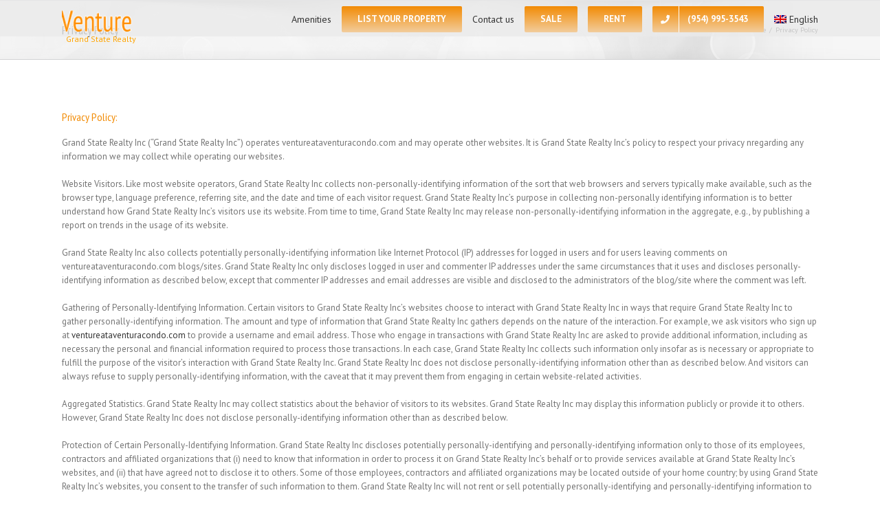

--- FILE ---
content_type: text/plain
request_url: https://www.google-analytics.com/j/collect?v=1&_v=j102&a=120006654&t=pageview&_s=1&dl=https%3A%2F%2Fventureataventuracondo.com%2Fprivacy-policy%2F&ul=en-us%40posix&dt=Privacy%20Policy%20-%20The%20Venture%20at%20Aventura%20Master%2C%20Condos%20for%20Sale%20and%20Rent%20in%20Miami%2C%20Florida.%20Real%20Estate%20Agency%20%2B1%20(954)%20995-3543&sr=1280x720&vp=1280x720&_u=YEBAAEABAAAAACAAI~&jid=740404885&gjid=21652309&cid=369995076.1768809170&tid=UA-48076056-42&_gid=1878729947.1768809170&_r=1&_slc=1&gtm=45He61e1n81M9J38HXv850230919za200zd850230919&gcd=13l3l3l3l1l1&dma=0&tag_exp=103116026~103200004~104527907~104528501~104684208~104684211~105391252~115495938~115616985~115938465~115938468~115985661~116682877~117041588&z=423273618
body_size: -454
content:
2,cG-5JV9CJM1EK